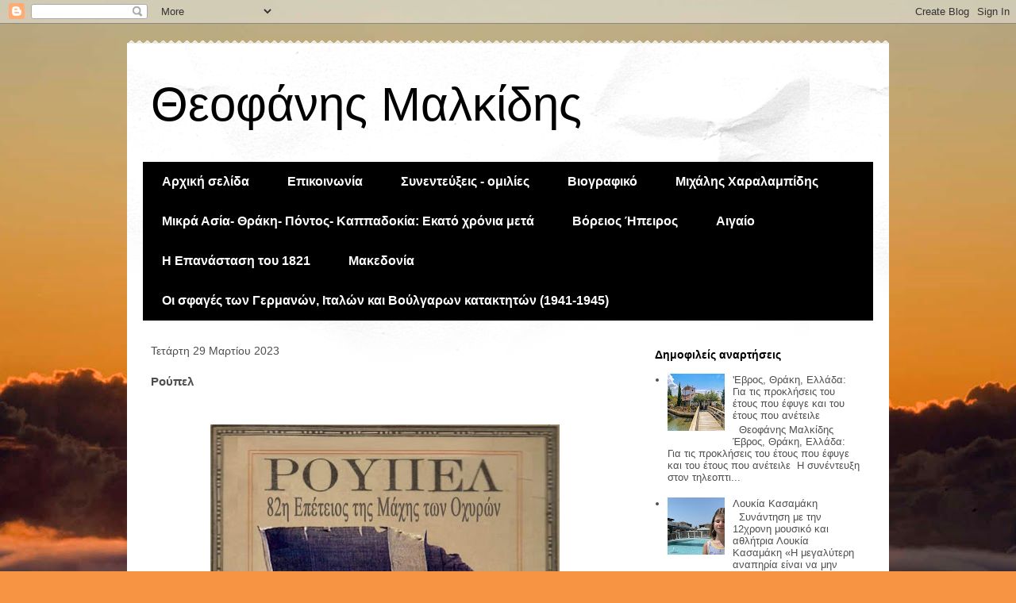

--- FILE ---
content_type: text/html; charset=UTF-8
request_url: https://malkidis.blogspot.com/b/stats?style=BLACK_TRANSPARENT&timeRange=ALL_TIME&token=APq4FmBzy-4UVEBPDCu4pHnNwXIghWJiAPDl18gOERzzslstnbqhsyZD0H-lzurT9ZyJ9spBDgU7GUZrOTlwJVzLhvAeBuzT5g
body_size: -5
content:
{"total":4839822,"sparklineOptions":{"backgroundColor":{"fillOpacity":0.1,"fill":"#000000"},"series":[{"areaOpacity":0.3,"color":"#202020"}]},"sparklineData":[[0,22],[1,21],[2,27],[3,33],[4,42],[5,25],[6,29],[7,33],[8,24],[9,35],[10,53],[11,60],[12,38],[13,93],[14,67],[15,91],[16,100],[17,44],[18,36],[19,87],[20,50],[21,52],[22,92],[23,53],[24,41],[25,29],[26,29],[27,40],[28,31],[29,7]],"nextTickMs":156521}